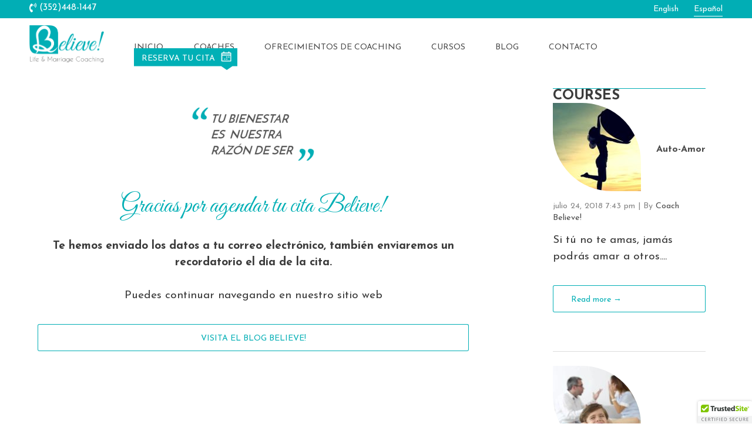

--- FILE ---
content_type: text/html; charset=UTF-8
request_url: https://www.believecoaches.com/es/cita-agendada/
body_size: 9871
content:
<!doctype html>
<html lang="es-ES" class="no-js">
	<head>
		<meta charset="UTF-8">
		
		<meta name="theme-color" content="#01aeb5">
		<meta name="apple-mobile-web-app-status-bar-style" content="black-translucent">

		<link href="//www.google-analytics.com" rel="dns-prefetch">

		<meta http-equiv="X-UA-Compatible" content="IE=edge,chrome=1">
		<meta name="viewport" content="width=device-width, initial-scale=1.0">
		<meta name="description" content="Life &amp; Marriage Coaching">

		<link href="https://fonts.googleapis.com/css?family=Great+Vibes|Josefin+Sans:400,400i,700,700i" rel="stylesheet">

		<link rel="stylesheet" href="https://use.fontawesome.com/releases/v5.1.0/css/all.css" integrity="sha384-lKuwvrZot6UHsBSfcMvOkWwlCMgc0TaWr+30HWe3a4ltaBwTZhyTEggF5tJv8tbt" crossorigin="anonymous">

		<link rel="apple-touch-icon" sizes="180x180" href="https://www.believecoaches.com/wp-content/themes/believe/img/favicon/apple-touch-icon.png">
		<link rel="icon" type="image/png" sizes="32x32" href="https://www.believecoaches.com/wp-content/themes/believe/img/favicon/favicon-32x32.png">
		<link rel="icon" type="image/png" sizes="16x16" href="https://www.believecoaches.com/wp-content/themes/believe/img/favicon/favicon-16x16.png">
		<link rel="manifest" href="https://www.believecoaches.com/wp-content/themes/believe/img/favicon/site.webmanifest">
		<link rel="mask-icon" href="https://www.believecoaches.com/wp-content/themes/believe/img/favicon/safari-pinned-tab.svg" color="#5bbad5">
		<meta name="msapplication-TileColor" content="#00aba9">
		<meta name="msapplication-TileImage" content="https://www.believecoaches.com/wp-content/themes/believe/img/favicon/mstile-144x144.png">
		<meta name="theme-color" content="#ffffff">

		<script async src="https://www.googletagmanager.com/gtag/js?id=UA-122607345-1"></script>
		<script>
		  window.dataLayer = window.dataLayer || [];
		  function gtag(){dataLayer.push(arguments);}
		  gtag('js', new Date());

		  gtag('config', 'UA-122607345-1');
		</script>


		<meta name='robots' content='index, follow, max-image-preview:large, max-snippet:-1, max-video-preview:-1' />
	<style>img:is([sizes="auto" i], [sizes^="auto," i]) { contain-intrinsic-size: 3000px 1500px }</style>
	
	<!-- This site is optimized with the Yoast SEO plugin v24.6 - https://yoast.com/wordpress/plugins/seo/ -->
	<title>Believe! Life &amp; Marriage Coaching CITA AGENDADA</title>
	<link rel="canonical" href="https://www.believecoaches.com/es/cita-agendada/" />
	<meta property="og:locale" content="es_ES" />
	<meta property="og:type" content="article" />
	<meta property="og:title" content="Believe! Life &amp; Marriage Coaching CITA AGENDADA" />
	<meta property="og:description" content="Gracias por agendar tu cita Believe! &nbsp; Te hemos enviado los datos a tu correo electrónico, también enviaremos un recordatorio el día de la cita. &nbsp; Puedes continuar navegando en nuestro sitio web VISITA EL BLOG BELIEVE!" />
	<meta property="og:url" content="https://www.believecoaches.com/es/cita-agendada/" />
	<meta property="og:site_name" content="Believe! Life &amp; Marriage Coaching" />
	<meta property="article:publisher" content="https://m.facebook.com/Believe-Life-Marriage-Coaching-2334447940116367/" />
	<meta property="og:image" content="http://www.believecoaches.com/wp-content/uploads/2018/07/sliderbelieve1-texto-250x184.png" />
	<meta name="twitter:card" content="summary_large_image" />
	<script type="application/ld+json" class="yoast-schema-graph">{"@context":"https://schema.org","@graph":[{"@type":"WebPage","@id":"https://www.believecoaches.com/es/cita-agendada/","url":"https://www.believecoaches.com/es/cita-agendada/","name":"Believe! Life &amp; Marriage Coaching CITA AGENDADA","isPartOf":{"@id":"https://www.believecoaches.com/es/inicio/#website"},"primaryImageOfPage":{"@id":"https://www.believecoaches.com/es/cita-agendada/#primaryimage"},"image":{"@id":"https://www.believecoaches.com/es/cita-agendada/#primaryimage"},"thumbnailUrl":"http://www.believecoaches.com/wp-content/uploads/2018/07/sliderbelieve1-texto-250x184.png","datePublished":"2018-09-08T17:12:00+00:00","breadcrumb":{"@id":"https://www.believecoaches.com/es/cita-agendada/#breadcrumb"},"inLanguage":"es","potentialAction":[{"@type":"ReadAction","target":["https://www.believecoaches.com/es/cita-agendada/"]}]},{"@type":"ImageObject","inLanguage":"es","@id":"https://www.believecoaches.com/es/cita-agendada/#primaryimage","url":"http://www.believecoaches.com/wp-content/uploads/2018/07/sliderbelieve1-texto-250x184.png","contentUrl":"http://www.believecoaches.com/wp-content/uploads/2018/07/sliderbelieve1-texto-250x184.png"},{"@type":"BreadcrumbList","@id":"https://www.believecoaches.com/es/cita-agendada/#breadcrumb","itemListElement":[{"@type":"ListItem","position":1,"name":"Portada","item":"https://www.believecoaches.com/es/inicio/"},{"@type":"ListItem","position":2,"name":"CITA AGENDADA"}]},{"@type":"WebSite","@id":"https://www.believecoaches.com/es/inicio/#website","url":"https://www.believecoaches.com/es/inicio/","name":"Believe! Life &amp; Marriage Coaching","description":"Life &amp; Marriage Coaching","potentialAction":[{"@type":"SearchAction","target":{"@type":"EntryPoint","urlTemplate":"https://www.believecoaches.com/es/inicio/?s={search_term_string}"},"query-input":{"@type":"PropertyValueSpecification","valueRequired":true,"valueName":"search_term_string"}}],"inLanguage":"es"}]}</script>
	<!-- / Yoast SEO plugin. -->


<script type="text/javascript">
/* <![CDATA[ */
window._wpemojiSettings = {"baseUrl":"https:\/\/s.w.org\/images\/core\/emoji\/15.0.3\/72x72\/","ext":".png","svgUrl":"https:\/\/s.w.org\/images\/core\/emoji\/15.0.3\/svg\/","svgExt":".svg","source":{"concatemoji":"https:\/\/www.believecoaches.com\/wp-includes\/js\/wp-emoji-release.min.js?ver=6.7.2"}};
/*! This file is auto-generated */
!function(i,n){var o,s,e;function c(e){try{var t={supportTests:e,timestamp:(new Date).valueOf()};sessionStorage.setItem(o,JSON.stringify(t))}catch(e){}}function p(e,t,n){e.clearRect(0,0,e.canvas.width,e.canvas.height),e.fillText(t,0,0);var t=new Uint32Array(e.getImageData(0,0,e.canvas.width,e.canvas.height).data),r=(e.clearRect(0,0,e.canvas.width,e.canvas.height),e.fillText(n,0,0),new Uint32Array(e.getImageData(0,0,e.canvas.width,e.canvas.height).data));return t.every(function(e,t){return e===r[t]})}function u(e,t,n){switch(t){case"flag":return n(e,"\ud83c\udff3\ufe0f\u200d\u26a7\ufe0f","\ud83c\udff3\ufe0f\u200b\u26a7\ufe0f")?!1:!n(e,"\ud83c\uddfa\ud83c\uddf3","\ud83c\uddfa\u200b\ud83c\uddf3")&&!n(e,"\ud83c\udff4\udb40\udc67\udb40\udc62\udb40\udc65\udb40\udc6e\udb40\udc67\udb40\udc7f","\ud83c\udff4\u200b\udb40\udc67\u200b\udb40\udc62\u200b\udb40\udc65\u200b\udb40\udc6e\u200b\udb40\udc67\u200b\udb40\udc7f");case"emoji":return!n(e,"\ud83d\udc26\u200d\u2b1b","\ud83d\udc26\u200b\u2b1b")}return!1}function f(e,t,n){var r="undefined"!=typeof WorkerGlobalScope&&self instanceof WorkerGlobalScope?new OffscreenCanvas(300,150):i.createElement("canvas"),a=r.getContext("2d",{willReadFrequently:!0}),o=(a.textBaseline="top",a.font="600 32px Arial",{});return e.forEach(function(e){o[e]=t(a,e,n)}),o}function t(e){var t=i.createElement("script");t.src=e,t.defer=!0,i.head.appendChild(t)}"undefined"!=typeof Promise&&(o="wpEmojiSettingsSupports",s=["flag","emoji"],n.supports={everything:!0,everythingExceptFlag:!0},e=new Promise(function(e){i.addEventListener("DOMContentLoaded",e,{once:!0})}),new Promise(function(t){var n=function(){try{var e=JSON.parse(sessionStorage.getItem(o));if("object"==typeof e&&"number"==typeof e.timestamp&&(new Date).valueOf()<e.timestamp+604800&&"object"==typeof e.supportTests)return e.supportTests}catch(e){}return null}();if(!n){if("undefined"!=typeof Worker&&"undefined"!=typeof OffscreenCanvas&&"undefined"!=typeof URL&&URL.createObjectURL&&"undefined"!=typeof Blob)try{var e="postMessage("+f.toString()+"("+[JSON.stringify(s),u.toString(),p.toString()].join(",")+"));",r=new Blob([e],{type:"text/javascript"}),a=new Worker(URL.createObjectURL(r),{name:"wpTestEmojiSupports"});return void(a.onmessage=function(e){c(n=e.data),a.terminate(),t(n)})}catch(e){}c(n=f(s,u,p))}t(n)}).then(function(e){for(var t in e)n.supports[t]=e[t],n.supports.everything=n.supports.everything&&n.supports[t],"flag"!==t&&(n.supports.everythingExceptFlag=n.supports.everythingExceptFlag&&n.supports[t]);n.supports.everythingExceptFlag=n.supports.everythingExceptFlag&&!n.supports.flag,n.DOMReady=!1,n.readyCallback=function(){n.DOMReady=!0}}).then(function(){return e}).then(function(){var e;n.supports.everything||(n.readyCallback(),(e=n.source||{}).concatemoji?t(e.concatemoji):e.wpemoji&&e.twemoji&&(t(e.twemoji),t(e.wpemoji)))}))}((window,document),window._wpemojiSettings);
/* ]]> */
</script>
<style id='wp-emoji-styles-inline-css' type='text/css'>

	img.wp-smiley, img.emoji {
		display: inline !important;
		border: none !important;
		box-shadow: none !important;
		height: 1em !important;
		width: 1em !important;
		margin: 0 0.07em !important;
		vertical-align: -0.1em !important;
		background: none !important;
		padding: 0 !important;
	}
</style>
<link rel='stylesheet' id='wp-block-library-css' href='https://www.believecoaches.com/wp-includes/css/dist/block-library/style.min.css?ver=6.7.2' media='all' />
<link rel='stylesheet' id='edsanimate-block-style-css' href='https://www.believecoaches.com/wp-content/plugins/animate-it/assets/css/block-style.css?ver=1735004808' media='all' />
<style id='classic-theme-styles-inline-css' type='text/css'>
/*! This file is auto-generated */
.wp-block-button__link{color:#fff;background-color:#32373c;border-radius:9999px;box-shadow:none;text-decoration:none;padding:calc(.667em + 2px) calc(1.333em + 2px);font-size:1.125em}.wp-block-file__button{background:#32373c;color:#fff;text-decoration:none}
</style>
<style id='global-styles-inline-css' type='text/css'>
:root{--wp--preset--aspect-ratio--square: 1;--wp--preset--aspect-ratio--4-3: 4/3;--wp--preset--aspect-ratio--3-4: 3/4;--wp--preset--aspect-ratio--3-2: 3/2;--wp--preset--aspect-ratio--2-3: 2/3;--wp--preset--aspect-ratio--16-9: 16/9;--wp--preset--aspect-ratio--9-16: 9/16;--wp--preset--color--black: #000000;--wp--preset--color--cyan-bluish-gray: #abb8c3;--wp--preset--color--white: #ffffff;--wp--preset--color--pale-pink: #f78da7;--wp--preset--color--vivid-red: #cf2e2e;--wp--preset--color--luminous-vivid-orange: #ff6900;--wp--preset--color--luminous-vivid-amber: #fcb900;--wp--preset--color--light-green-cyan: #7bdcb5;--wp--preset--color--vivid-green-cyan: #00d084;--wp--preset--color--pale-cyan-blue: #8ed1fc;--wp--preset--color--vivid-cyan-blue: #0693e3;--wp--preset--color--vivid-purple: #9b51e0;--wp--preset--gradient--vivid-cyan-blue-to-vivid-purple: linear-gradient(135deg,rgba(6,147,227,1) 0%,rgb(155,81,224) 100%);--wp--preset--gradient--light-green-cyan-to-vivid-green-cyan: linear-gradient(135deg,rgb(122,220,180) 0%,rgb(0,208,130) 100%);--wp--preset--gradient--luminous-vivid-amber-to-luminous-vivid-orange: linear-gradient(135deg,rgba(252,185,0,1) 0%,rgba(255,105,0,1) 100%);--wp--preset--gradient--luminous-vivid-orange-to-vivid-red: linear-gradient(135deg,rgba(255,105,0,1) 0%,rgb(207,46,46) 100%);--wp--preset--gradient--very-light-gray-to-cyan-bluish-gray: linear-gradient(135deg,rgb(238,238,238) 0%,rgb(169,184,195) 100%);--wp--preset--gradient--cool-to-warm-spectrum: linear-gradient(135deg,rgb(74,234,220) 0%,rgb(151,120,209) 20%,rgb(207,42,186) 40%,rgb(238,44,130) 60%,rgb(251,105,98) 80%,rgb(254,248,76) 100%);--wp--preset--gradient--blush-light-purple: linear-gradient(135deg,rgb(255,206,236) 0%,rgb(152,150,240) 100%);--wp--preset--gradient--blush-bordeaux: linear-gradient(135deg,rgb(254,205,165) 0%,rgb(254,45,45) 50%,rgb(107,0,62) 100%);--wp--preset--gradient--luminous-dusk: linear-gradient(135deg,rgb(255,203,112) 0%,rgb(199,81,192) 50%,rgb(65,88,208) 100%);--wp--preset--gradient--pale-ocean: linear-gradient(135deg,rgb(255,245,203) 0%,rgb(182,227,212) 50%,rgb(51,167,181) 100%);--wp--preset--gradient--electric-grass: linear-gradient(135deg,rgb(202,248,128) 0%,rgb(113,206,126) 100%);--wp--preset--gradient--midnight: linear-gradient(135deg,rgb(2,3,129) 0%,rgb(40,116,252) 100%);--wp--preset--font-size--small: 13px;--wp--preset--font-size--medium: 20px;--wp--preset--font-size--large: 36px;--wp--preset--font-size--x-large: 42px;--wp--preset--spacing--20: 0.44rem;--wp--preset--spacing--30: 0.67rem;--wp--preset--spacing--40: 1rem;--wp--preset--spacing--50: 1.5rem;--wp--preset--spacing--60: 2.25rem;--wp--preset--spacing--70: 3.38rem;--wp--preset--spacing--80: 5.06rem;--wp--preset--shadow--natural: 6px 6px 9px rgba(0, 0, 0, 0.2);--wp--preset--shadow--deep: 12px 12px 50px rgba(0, 0, 0, 0.4);--wp--preset--shadow--sharp: 6px 6px 0px rgba(0, 0, 0, 0.2);--wp--preset--shadow--outlined: 6px 6px 0px -3px rgba(255, 255, 255, 1), 6px 6px rgba(0, 0, 0, 1);--wp--preset--shadow--crisp: 6px 6px 0px rgba(0, 0, 0, 1);}:where(.is-layout-flex){gap: 0.5em;}:where(.is-layout-grid){gap: 0.5em;}body .is-layout-flex{display: flex;}.is-layout-flex{flex-wrap: wrap;align-items: center;}.is-layout-flex > :is(*, div){margin: 0;}body .is-layout-grid{display: grid;}.is-layout-grid > :is(*, div){margin: 0;}:where(.wp-block-columns.is-layout-flex){gap: 2em;}:where(.wp-block-columns.is-layout-grid){gap: 2em;}:where(.wp-block-post-template.is-layout-flex){gap: 1.25em;}:where(.wp-block-post-template.is-layout-grid){gap: 1.25em;}.has-black-color{color: var(--wp--preset--color--black) !important;}.has-cyan-bluish-gray-color{color: var(--wp--preset--color--cyan-bluish-gray) !important;}.has-white-color{color: var(--wp--preset--color--white) !important;}.has-pale-pink-color{color: var(--wp--preset--color--pale-pink) !important;}.has-vivid-red-color{color: var(--wp--preset--color--vivid-red) !important;}.has-luminous-vivid-orange-color{color: var(--wp--preset--color--luminous-vivid-orange) !important;}.has-luminous-vivid-amber-color{color: var(--wp--preset--color--luminous-vivid-amber) !important;}.has-light-green-cyan-color{color: var(--wp--preset--color--light-green-cyan) !important;}.has-vivid-green-cyan-color{color: var(--wp--preset--color--vivid-green-cyan) !important;}.has-pale-cyan-blue-color{color: var(--wp--preset--color--pale-cyan-blue) !important;}.has-vivid-cyan-blue-color{color: var(--wp--preset--color--vivid-cyan-blue) !important;}.has-vivid-purple-color{color: var(--wp--preset--color--vivid-purple) !important;}.has-black-background-color{background-color: var(--wp--preset--color--black) !important;}.has-cyan-bluish-gray-background-color{background-color: var(--wp--preset--color--cyan-bluish-gray) !important;}.has-white-background-color{background-color: var(--wp--preset--color--white) !important;}.has-pale-pink-background-color{background-color: var(--wp--preset--color--pale-pink) !important;}.has-vivid-red-background-color{background-color: var(--wp--preset--color--vivid-red) !important;}.has-luminous-vivid-orange-background-color{background-color: var(--wp--preset--color--luminous-vivid-orange) !important;}.has-luminous-vivid-amber-background-color{background-color: var(--wp--preset--color--luminous-vivid-amber) !important;}.has-light-green-cyan-background-color{background-color: var(--wp--preset--color--light-green-cyan) !important;}.has-vivid-green-cyan-background-color{background-color: var(--wp--preset--color--vivid-green-cyan) !important;}.has-pale-cyan-blue-background-color{background-color: var(--wp--preset--color--pale-cyan-blue) !important;}.has-vivid-cyan-blue-background-color{background-color: var(--wp--preset--color--vivid-cyan-blue) !important;}.has-vivid-purple-background-color{background-color: var(--wp--preset--color--vivid-purple) !important;}.has-black-border-color{border-color: var(--wp--preset--color--black) !important;}.has-cyan-bluish-gray-border-color{border-color: var(--wp--preset--color--cyan-bluish-gray) !important;}.has-white-border-color{border-color: var(--wp--preset--color--white) !important;}.has-pale-pink-border-color{border-color: var(--wp--preset--color--pale-pink) !important;}.has-vivid-red-border-color{border-color: var(--wp--preset--color--vivid-red) !important;}.has-luminous-vivid-orange-border-color{border-color: var(--wp--preset--color--luminous-vivid-orange) !important;}.has-luminous-vivid-amber-border-color{border-color: var(--wp--preset--color--luminous-vivid-amber) !important;}.has-light-green-cyan-border-color{border-color: var(--wp--preset--color--light-green-cyan) !important;}.has-vivid-green-cyan-border-color{border-color: var(--wp--preset--color--vivid-green-cyan) !important;}.has-pale-cyan-blue-border-color{border-color: var(--wp--preset--color--pale-cyan-blue) !important;}.has-vivid-cyan-blue-border-color{border-color: var(--wp--preset--color--vivid-cyan-blue) !important;}.has-vivid-purple-border-color{border-color: var(--wp--preset--color--vivid-purple) !important;}.has-vivid-cyan-blue-to-vivid-purple-gradient-background{background: var(--wp--preset--gradient--vivid-cyan-blue-to-vivid-purple) !important;}.has-light-green-cyan-to-vivid-green-cyan-gradient-background{background: var(--wp--preset--gradient--light-green-cyan-to-vivid-green-cyan) !important;}.has-luminous-vivid-amber-to-luminous-vivid-orange-gradient-background{background: var(--wp--preset--gradient--luminous-vivid-amber-to-luminous-vivid-orange) !important;}.has-luminous-vivid-orange-to-vivid-red-gradient-background{background: var(--wp--preset--gradient--luminous-vivid-orange-to-vivid-red) !important;}.has-very-light-gray-to-cyan-bluish-gray-gradient-background{background: var(--wp--preset--gradient--very-light-gray-to-cyan-bluish-gray) !important;}.has-cool-to-warm-spectrum-gradient-background{background: var(--wp--preset--gradient--cool-to-warm-spectrum) !important;}.has-blush-light-purple-gradient-background{background: var(--wp--preset--gradient--blush-light-purple) !important;}.has-blush-bordeaux-gradient-background{background: var(--wp--preset--gradient--blush-bordeaux) !important;}.has-luminous-dusk-gradient-background{background: var(--wp--preset--gradient--luminous-dusk) !important;}.has-pale-ocean-gradient-background{background: var(--wp--preset--gradient--pale-ocean) !important;}.has-electric-grass-gradient-background{background: var(--wp--preset--gradient--electric-grass) !important;}.has-midnight-gradient-background{background: var(--wp--preset--gradient--midnight) !important;}.has-small-font-size{font-size: var(--wp--preset--font-size--small) !important;}.has-medium-font-size{font-size: var(--wp--preset--font-size--medium) !important;}.has-large-font-size{font-size: var(--wp--preset--font-size--large) !important;}.has-x-large-font-size{font-size: var(--wp--preset--font-size--x-large) !important;}
:where(.wp-block-post-template.is-layout-flex){gap: 1.25em;}:where(.wp-block-post-template.is-layout-grid){gap: 1.25em;}
:where(.wp-block-columns.is-layout-flex){gap: 2em;}:where(.wp-block-columns.is-layout-grid){gap: 2em;}
:root :where(.wp-block-pullquote){font-size: 1.5em;line-height: 1.6;}
</style>
<link rel='stylesheet' id='edsanimate-animo-css-css' href='https://www.believecoaches.com/wp-content/plugins/animate-it/assets/css/animate-animo.css?ver=6.7.2' media='all' />
<link rel='stylesheet' id='crellyslider.min-css' href='https://www.believecoaches.com/wp-content/plugins/crelly-slider/css/crellyslider.min.css?ver=1.4.7' media='all' />
<link rel='stylesheet' id='email-subscribers-css' href='https://www.believecoaches.com/wp-content/plugins/email-subscribers/lite/public/css/email-subscribers-public.css?ver=5.7.55' media='all' />
<link rel='stylesheet' id='normalize-css' href='https://www.believecoaches.com/wp-content/themes/believe/normalize.css?ver=1.0' media='all' />
<link rel='stylesheet' id='html5blank-css' href='https://www.believecoaches.com/wp-content/themes/believe/style.css?ver=1.0' media='all' />
<link rel='stylesheet' id='upw_theme_standard-css' href='https://www.believecoaches.com/wp-content/plugins/ultimate-posts-widget/css/upw-theme-standard.min.css?ver=6.7.2' media='all' />
<script type="text/javascript" src="https://www.believecoaches.com/wp-content/themes/believe/js/lib/conditionizr-4.3.0.min.js?ver=4.3.0" id="conditionizr-js"></script>
<script type="text/javascript" src="https://www.believecoaches.com/wp-content/themes/believe/js/lib/modernizr-2.7.1.min.js?ver=2.7.1" id="modernizr-js"></script>
<script type="text/javascript" src="https://www.believecoaches.com/wp-includes/js/jquery/jquery.min.js?ver=3.7.1" id="jquery-core-js"></script>
<script type="text/javascript" src="https://www.believecoaches.com/wp-includes/js/jquery/jquery-migrate.min.js?ver=3.4.1" id="jquery-migrate-js"></script>
<script type="text/javascript" src="https://www.believecoaches.com/wp-content/themes/believe/js/scripts.js?ver=1.0.0" id="html5blankscripts-js"></script>
<script type="text/javascript" src="https://www.believecoaches.com/wp-includes/js/jquery/ui/core.min.js?ver=1.13.3" id="jquery-ui-core-js"></script>
<script type="text/javascript" src="https://www.believecoaches.com/wp-content/plugins/crelly-slider/js/jquery.crellyslider.min.js?ver=1.4.7" id="jquery.crellyslider.min-js"></script>
<link rel="https://api.w.org/" href="https://www.believecoaches.com/wp-json/" /><link rel="alternate" title="JSON" type="application/json" href="https://www.believecoaches.com/wp-json/wp/v2/pages/708" /><link rel="alternate" title="oEmbed (JSON)" type="application/json+oembed" href="https://www.believecoaches.com/wp-json/oembed/1.0/embed?url=https%3A%2F%2Fwww.believecoaches.com%2Fes%2Fcita-agendada%2F" />
<link rel="alternate" title="oEmbed (XML)" type="text/xml+oembed" href="https://www.believecoaches.com/wp-json/oembed/1.0/embed?url=https%3A%2F%2Fwww.believecoaches.com%2Fes%2Fcita-agendada%2F&#038;format=xml" />
<meta name="generator" content="Elementor 3.27.7; features: additional_custom_breakpoints; settings: css_print_method-external, google_font-enabled, font_display-auto">
			<style>
				.e-con.e-parent:nth-of-type(n+4):not(.e-lazyloaded):not(.e-no-lazyload),
				.e-con.e-parent:nth-of-type(n+4):not(.e-lazyloaded):not(.e-no-lazyload) * {
					background-image: none !important;
				}
				@media screen and (max-height: 1024px) {
					.e-con.e-parent:nth-of-type(n+3):not(.e-lazyloaded):not(.e-no-lazyload),
					.e-con.e-parent:nth-of-type(n+3):not(.e-lazyloaded):not(.e-no-lazyload) * {
						background-image: none !important;
					}
				}
				@media screen and (max-height: 640px) {
					.e-con.e-parent:nth-of-type(n+2):not(.e-lazyloaded):not(.e-no-lazyload),
					.e-con.e-parent:nth-of-type(n+2):not(.e-lazyloaded):not(.e-no-lazyload) * {
						background-image: none !important;
					}
				}
			</style>
			
	</head>
	<body class="page-template-default page page-id-708 cita-agendada elementor-default elementor-kit-770">

		<div>

			<header class="header" role="banner">

				<div class="menu-top">
					<a href="tel:3524481447">
						<i class="fas fa-phone-volume"></i>
						<p>(352)448-1447</p>
					</a>
					<nav class="nav-top" role="navigation">
						<ul><li id="menu-item-326-en" class="lang-item lang-item-4 lang-item-en no-translation lang-item-first menu-item menu-item-type-custom menu-item-object-custom menu-item-326-en"><a href="https://www.believecoaches.com/" hreflang="en-US" lang="en-US">English</a></li>
<li id="menu-item-326-es" class="lang-item lang-item-7 lang-item-es current-lang menu-item menu-item-type-custom menu-item-object-custom menu-item-326-es"><a href="https://www.believecoaches.com/es/cita-agendada/" hreflang="es-ES" lang="es-ES">Español</a></li>
</ul>					</nav>
				</div>

				<div class="menu-principal">
					<div class="logo">
						<a href="https://www.believecoaches.com/es/inicio">
							<img src="https://www.believecoaches.com/wp-content/themes/believe/img/logo-believe.png" alt="Believe!">
						</a>
					</div>

					<div class="hamburguesa">
			          <span></span>
			          <span></span>
			          <span></span>
					</div>

					<nav class="nav" role="navigation">
						<ul><li id="menu-item-328" class="menu-item menu-item-type-post_type menu-item-object-page menu-item-home menu-item-328"><a href="https://www.believecoaches.com/es/inicio/">INICIO</a></li>
<li id="menu-item-318" class="menu-item menu-item-type-post_type menu-item-object-page menu-item-318"><a href="https://www.believecoaches.com/es/nosotros/">COACHES</a></li>
<li id="menu-item-504" class="menu-item menu-item-type-taxonomy menu-item-object-category menu-item-504"><a href="https://www.believecoaches.com/es/category/ofrecimientos/">OFRECIMIENTOS DE COACHING</a></li>
<li id="menu-item-505" class="menu-item menu-item-type-taxonomy menu-item-object-category menu-item-505"><a href="https://www.believecoaches.com/es/category/cursos/">CURSOS</a></li>
<li id="menu-item-633" class="menu-item menu-item-type-taxonomy menu-item-object-category menu-item-633"><a href="https://www.believecoaches.com/es/category/blog-es/">BLOG</a></li>
<li id="menu-item-319" class="menu-item menu-item-type-post_type menu-item-object-page menu-item-319"><a href="https://www.believecoaches.com/es/contacto/">CONTACTO</a></li>
<li id="menu-item-718" class="menu-item menu-item-type-post_type menu-item-object-page menu-item-718"><a href="https://www.believecoaches.com/es/reserva-tu-cita/">RESERVA TU CITA</a></li>
</ul>					</nav>
				</div>

			</header>
	<main role="main">
		<!-- section -->
		<section>



		
			<!-- article -->
			<article id="post-708" class="post-708 page type-page status-publish hentry">

				<h2><img decoding="async" width="250" height="184" class="size-medium wp-image-333 aligncenter" src="https://www.believecoaches.com/wp-content/uploads/2018/07/sliderbelieve1-texto-250x184.png" alt="" srcset="https://www.believecoaches.com/wp-content/uploads/2018/07/sliderbelieve1-texto-250x184.png 250w, https://www.believecoaches.com/wp-content/uploads/2018/07/sliderbelieve1-texto-700x515.png 700w, https://www.believecoaches.com/wp-content/uploads/2018/07/sliderbelieve1-texto-120x88.png 120w, https://www.believecoaches.com/wp-content/uploads/2018/07/sliderbelieve1-texto.png 712w" sizes="(max-width: 250px) 100vw, 250px" /></h2>
<h2 style="text-align: center;">Gracias por agendar tu cita Believe!</h2>
<p>&nbsp;</p>
<p style="text-align: center;"><strong>Te hemos enviado los datos a tu correo electrónico, también enviaremos un recordatorio el día de la cita.</strong></p>
<p>&nbsp;</p>
<p style="text-align: center;">Puedes continuar navegando en nuestro sitio web</p>
<p style="text-align: center;"><a href="https://www.believecoaches.com/es/category/blog-es/">VISITA EL BLOG BELIEVE!</a></p>

				<div class="comments">
	


</div>

				<br class="clear">

				
			</article>
			<!-- /article -->

		
		
		</section>
		<!-- /section -->
	</main>

<!-- sidebar -->
<aside class="sidebar animated fadeInRightBig delay3 duration1" role="complementary">
	<div class="sidebar-widget">
		<div id="block-10" class="widget_block">
<div class="wp-block-group"><div class="wp-block-group__inner-container is-layout-constrained wp-block-group-is-layout-constrained"><div class="widget widget_ultimate_posts"><h2 class="widgettitle">COURSES</h2>

<div class="upw-posts hfeed">

  
      
        
        <article class="post-690 post type-post status-publish format-standard has-post-thumbnail hentry category-blog-es">

          <header>

                          <div class="entry-image">
                <a href="https://www.believecoaches.com/es/auto-amor/" rel="bookmark">
                  <img decoding="async" src="https://www.believecoaches.com/wp-content/uploads/2018/07/blog24-150x150.jpg" class="attachment-thumbnail size-thumbnail wp-post-image" alt="" srcset="https://www.believecoaches.com/wp-content/uploads/2018/07/blog24-150x150.jpg 150w, https://www.believecoaches.com/wp-content/uploads/2018/07/blog24-300x300.jpg 300w" sizes="(max-width: 150px) 100vw, 150px" />                </a>
              </div>
            
                          <h4 class="entry-title">
                <a href="https://www.believecoaches.com/es/auto-amor/" rel="bookmark">
                  Auto-Amor                </a>
              </h4>
            
            
              <div class="entry-meta">

                                  <time class="published" datetime="2018-07-24T19:43:48-04:00">julio 24, 2018 7:43 pm</time>
                
                                  <span class="sep">|</span>
                
                                  <span class="author vcard">
                    By                    <a href="https://www.believecoaches.com/es/author/admin/" rel="author" class="fn">
                      Coach Believe!                    </a>
                  </span>
                
                
                
              </div>

            
          </header>

                      <div class="entry-summary">
              <p>
                Si tú no te amas, jamás podrás amar a otros....                                  <a href="https://www.believecoaches.com/es/auto-amor/" class="more-link">Read more →</a>
                              </p>
            </div>
          
          <footer>

            
            
            
          </footer>

        </article>

      
        
        <article class="post-684 post type-post status-publish format-standard has-post-thumbnail hentry category-blog-es">

          <header>

                          <div class="entry-image">
                <a href="https://www.believecoaches.com/es/hijos-de-padres-separados/" rel="bookmark">
                  <img decoding="async" src="https://www.believecoaches.com/wp-content/uploads/2018/07/blog23-150x150.jpg" class="attachment-thumbnail size-thumbnail wp-post-image" alt="" srcset="https://www.believecoaches.com/wp-content/uploads/2018/07/blog23-150x150.jpg 150w, https://www.believecoaches.com/wp-content/uploads/2018/07/blog23-300x300.jpg 300w" sizes="(max-width: 150px) 100vw, 150px" />                </a>
              </div>
            
                          <h4 class="entry-title">
                <a href="https://www.believecoaches.com/es/hijos-de-padres-separados/" rel="bookmark">
                  Hijos De Padres Separados                </a>
              </h4>
            
            
              <div class="entry-meta">

                                  <time class="published" datetime="2018-07-24T19:31:17-04:00">julio 24, 2018 7:31 pm</time>
                
                                  <span class="sep">|</span>
                
                                  <span class="author vcard">
                    By                    <a href="https://www.believecoaches.com/es/author/admin/" rel="author" class="fn">
                      Coach Believe!                    </a>
                  </span>
                
                
                
              </div>

            
          </header>

                      <div class="entry-summary">
              <p>
                Los padres como hombres y mujeres tienen dos funciones, la...                                  <a href="https://www.believecoaches.com/es/hijos-de-padres-separados/" class="more-link">Read more →</a>
                              </p>
            </div>
          
          <footer>

            
            
            
          </footer>

        </article>

      
        
        <article class="post-677 post type-post status-publish format-standard has-post-thumbnail hentry category-blog-es">

          <header>

                          <div class="entry-image">
                <a href="https://www.believecoaches.com/es/reglas-paras-los-conflictos-matrimoniales/" rel="bookmark">
                  <img decoding="async" src="https://www.believecoaches.com/wp-content/uploads/2018/07/blog21-150x150.jpg" class="attachment-thumbnail size-thumbnail wp-post-image" alt="" srcset="https://www.believecoaches.com/wp-content/uploads/2018/07/blog21-150x150.jpg 150w, https://www.believecoaches.com/wp-content/uploads/2018/07/blog21-300x300.jpg 300w" sizes="(max-width: 150px) 100vw, 150px" />                </a>
              </div>
            
                          <h4 class="entry-title">
                <a href="https://www.believecoaches.com/es/reglas-paras-los-conflictos-matrimoniales/" rel="bookmark">
                  Reglas paras los Conflictos Matrimoniales                </a>
              </h4>
            
            
              <div class="entry-meta">

                                  <time class="published" datetime="2018-07-24T19:06:33-04:00">julio 24, 2018 7:06 pm</time>
                
                                  <span class="sep">|</span>
                
                                  <span class="author vcard">
                    By                    <a href="https://www.believecoaches.com/es/author/admin/" rel="author" class="fn">
                      Coach Believe!                    </a>
                  </span>
                
                
                
              </div>

            
          </header>

                      <div class="entry-summary">
              <p>
                &nbsp; No evites ni trates de manipular el conflicto con...                                  <a href="https://www.believecoaches.com/es/reglas-paras-los-conflictos-matrimoniales/" class="more-link">Read more →</a>
                              </p>
            </div>
          
          <footer>

            
            
            
          </footer>

        </article>

      
        
        <article class="post-671 post type-post status-publish format-standard has-post-thumbnail hentry category-blog-es">

          <header>

                          <div class="entry-image">
                <a href="https://www.believecoaches.com/es/que-esperan-los-hijos-de-papa-y-mama/" rel="bookmark">
                  <img decoding="async" src="https://www.believecoaches.com/wp-content/uploads/2018/07/blog18-150x150.jpg" class="attachment-thumbnail size-thumbnail wp-post-image" alt="" srcset="https://www.believecoaches.com/wp-content/uploads/2018/07/blog18-150x150.jpg 150w, https://www.believecoaches.com/wp-content/uploads/2018/07/blog18-300x300.jpg 300w" sizes="(max-width: 150px) 100vw, 150px" />                </a>
              </div>
            
                          <h4 class="entry-title">
                <a href="https://www.believecoaches.com/es/que-esperan-los-hijos-de-papa-y-mama/" rel="bookmark">
                  ¿Qué esperan los hijos de Papá y Mamá?                </a>
              </h4>
            
            
              <div class="entry-meta">

                                  <time class="published" datetime="2018-07-24T18:43:30-04:00">julio 24, 2018 6:43 pm</time>
                
                                  <span class="sep">|</span>
                
                                  <span class="author vcard">
                    By                    <a href="https://www.believecoaches.com/es/author/admin/" rel="author" class="fn">
                      Coach Believe!                    </a>
                  </span>
                
                
                
              </div>

            
          </header>

                      <div class="entry-summary">
              <p>
                1. Que sus necesidades sean suplidas, Según 2ª de Corintios...                                  <a href="https://www.believecoaches.com/es/que-esperan-los-hijos-de-papa-y-mama/" class="more-link">Read more →</a>
                              </p>
            </div>
          
          <footer>

            
            
            
          </footer>

        </article>

      
        
        <article class="post-661 post type-post status-publish format-standard has-post-thumbnail hentry category-blog-es">

          <header>

                          <div class="entry-image">
                <a href="https://www.believecoaches.com/es/28-maneras-de-amar-a-un-nino/" rel="bookmark">
                  <img decoding="async" src="https://www.believecoaches.com/wp-content/uploads/2018/07/blog13-150x150.jpg" class="attachment-thumbnail size-thumbnail wp-post-image" alt="" srcset="https://www.believecoaches.com/wp-content/uploads/2018/07/blog13-150x150.jpg 150w, https://www.believecoaches.com/wp-content/uploads/2018/07/blog13-300x300.jpg 300w" sizes="(max-width: 150px) 100vw, 150px" />                </a>
              </div>
            
                          <h4 class="entry-title">
                <a href="https://www.believecoaches.com/es/28-maneras-de-amar-a-un-nino/" rel="bookmark">
                  28 Maneras de Amar a un Niño                </a>
              </h4>
            
            
              <div class="entry-meta">

                                  <time class="published" datetime="2018-07-24T18:22:29-04:00">julio 24, 2018 6:22 pm</time>
                
                                  <span class="sep">|</span>
                
                                  <span class="author vcard">
                    By                    <a href="https://www.believecoaches.com/es/author/admin/" rel="author" class="fn">
                      Coach Believe!                    </a>
                  </span>
                
                
                
              </div>

            
          </header>

                      <div class="entry-summary">
              <p>
                &nbsp; &nbsp; 1. Enséñale acerca de Dios 2. Se su...                                  <a href="https://www.believecoaches.com/es/28-maneras-de-amar-a-un-nino/" class="more-link">Read more →</a>
                              </p>
            </div>
          
          <footer>

            
            
            
          </footer>

        </article>

      
  
</div>

</div></div></div>
</div><div id="sticky-posts-2" class="  widget_ultimate_posts"><h3>CURSOS</h3>

<div class="upw-posts hfeed">

  
      
        
        <article class="post-403 post type-post status-publish format-standard has-post-thumbnail hentry category-cursos">

          <header>

            
                          <h4 class="entry-title">
                <a href="https://www.believecoaches.com/es/matrimonio-feliz-un-matrimonio-feliz-no-nace-se-hace/" rel="bookmark">
                  Matrimonio Feliz, Un Matrimonio Feliz no nace, se hace                </a>
              </h4>
            
            
          </header>

          
          <footer>

            
            
            
          </footer>

        </article>

      
        
        <article class="post-395 post type-post status-publish format-standard has-post-thumbnail hentry category-cursos">

          <header>

            
                          <h4 class="entry-title">
                <a href="https://www.believecoaches.com/es/auto-coaching-creando-la-vida-que-anhelas/" rel="bookmark">
                  Auto-Coaching, Creando la Vida que Anhelas                </a>
              </h4>
            
            
          </header>

          
          <footer>

            
            
            
          </footer>

        </article>

      
  
</div>

</div><div id="sticky-posts-3" class="  widget_ultimate_posts"><h3>OFRECIMIENTOS</h3>

<div class="upw-posts hfeed">

  
      
        
        <article class="post-344 post type-post status-publish format-standard has-post-thumbnail hentry category-ofrecimientos">

          <header>

            
                          <h4 class="entry-title">
                <a href="https://www.believecoaches.com/es/parejas-y-o-matrimonios/" rel="bookmark">
                  Parejas y/o Matrimonios                </a>
              </h4>
            
            
          </header>

          
          <footer>

            
            
            
          </footer>

        </article>

      
        
        <article class="post-346 post type-post status-publish format-standard has-post-thumbnail hentry category-ofrecimientos">

          <header>

            
                          <h4 class="entry-title">
                <a href="https://www.believecoaches.com/es/individual/" rel="bookmark">
                  Individual                </a>
              </h4>
            
            
          </header>

          
          <footer>

            
            
            
          </footer>

        </article>

      
        
        <article class="post-336 post type-post status-publish format-standard has-post-thumbnail hentry category-ofrecimientos">

          <header>

            
                          <h4 class="entry-title">
                <a href="https://www.believecoaches.com/es/ejecutivo/" rel="bookmark">
                  Ejecutivo                </a>
              </h4>
            
            
          </header>

          
          <footer>

            
            
            
          </footer>

        </article>

      
  
</div>

</div><div id="sticky-posts-4" class="  widget_ultimate_posts"><h3>BLOG</h3>

<div class="upw-posts hfeed">

  
      
        
        <article class="post-690 post type-post status-publish format-standard has-post-thumbnail hentry category-blog-es">

          <header>

            
                          <h4 class="entry-title">
                <a href="https://www.believecoaches.com/es/auto-amor/" rel="bookmark">
                  Auto-Amor                </a>
              </h4>
            
            
          </header>

          
          <footer>

            
            
            
          </footer>

        </article>

      
        
        <article class="post-684 post type-post status-publish format-standard has-post-thumbnail hentry category-blog-es">

          <header>

            
                          <h4 class="entry-title">
                <a href="https://www.believecoaches.com/es/hijos-de-padres-separados/" rel="bookmark">
                  Hijos De Padres Separados                </a>
              </h4>
            
            
          </header>

          
          <footer>

            
            
            
          </footer>

        </article>

      
        
        <article class="post-677 post type-post status-publish format-standard has-post-thumbnail hentry category-blog-es">

          <header>

            
                          <h4 class="entry-title">
                <a href="https://www.believecoaches.com/es/reglas-paras-los-conflictos-matrimoniales/" rel="bookmark">
                  Reglas paras los Conflictos Matrimoniales                </a>
              </h4>
            
            
          </header>

          
          <footer>

            
            
            
          </footer>

        </article>

      
        
        <article class="post-671 post type-post status-publish format-standard has-post-thumbnail hentry category-blog-es">

          <header>

            
                          <h4 class="entry-title">
                <a href="https://www.believecoaches.com/es/que-esperan-los-hijos-de-papa-y-mama/" rel="bookmark">
                  ¿Qué esperan los hijos de Papá y Mamá?                </a>
              </h4>
            
            
          </header>

          
          <footer>

            
            
            
          </footer>

        </article>

      
        
        <article class="post-661 post type-post status-publish format-standard has-post-thumbnail hentry category-blog-es">

          <header>

            
                          <h4 class="entry-title">
                <a href="https://www.believecoaches.com/es/28-maneras-de-amar-a-un-nino/" rel="bookmark">
                  28 Maneras de Amar a un Niño                </a>
              </h4>
            
            
          </header>

          
          <footer>

            
            
            
          </footer>

        </article>

      
        
        <article class="post-656 post type-post status-publish format-standard has-post-thumbnail hentry category-blog-es">

          <header>

            
                          <h4 class="entry-title">
                <a href="https://www.believecoaches.com/es/no-te-detengas-hay-esperanza/" rel="bookmark">
                  No te Detengas, hay Esperanza                </a>
              </h4>
            
            
          </header>

          
          <footer>

            
            
            
          </footer>

        </article>

      
        
        <article class="post-648 post type-post status-publish format-standard has-post-thumbnail hentry category-blog-es">

          <header>

            
                          <h4 class="entry-title">
                <a href="https://www.believecoaches.com/es/quien-eres/" rel="bookmark">
                  ¿Quién eres?                </a>
              </h4>
            
            
          </header>

          
          <footer>

            
            
            
          </footer>

        </article>

      
        
        <article class="post-641 post type-post status-publish format-standard has-post-thumbnail hentry category-blog-es">

          <header>

            
                          <h4 class="entry-title">
                <a href="https://www.believecoaches.com/es/los-tiempos-dificiles-no-perduran-pero-la-gente-fuerte-si/" rel="bookmark">
                  ¡Los Tiempos Difíciles no Perduran, pero la Gente Fuerte Sí!                </a>
              </h4>
            
            
          </header>

          
          <footer>

            
            
            
          </footer>

        </article>

      
        
        <article class="post-634 post type-post status-publish format-standard has-post-thumbnail hentry category-blog-es">

          <header>

            
                          <h4 class="entry-title">
                <a href="https://www.believecoaches.com/es/eclesiastes-11-1/" rel="bookmark">
                  Eclesiastés 11.1                </a>
              </h4>
            
            
          </header>

          
          <footer>

            
            
            
          </footer>

        </article>

      
        
        <article class="post-620 post type-post status-publish format-standard has-post-thumbnail hentry category-blog-es">

          <header>

            
                          <h4 class="entry-title">
                <a href="https://www.believecoaches.com/es/5-modos-de-amarme/" rel="bookmark">
                  5 modos de Amarme                </a>
              </h4>
            
            
          </header>

          
          <footer>

            
            
            
          </footer>

        </article>

      
  
</div>

</div><div id="block-6" class="widget_block"><h3>Stay Connected!</h3><div class="wp-widget-group__inner-blocks">
<div class="wp-block-group"><div class="wp-block-group__inner-container is-layout-constrained wp-block-group-is-layout-constrained"><div class="emaillist" id="es_form_f2-n2"><form action="/es/cita-agendada/#es_form_f2-n2" method="post" class="es_subscription_form es_shortcode_form  es_ajax_subscription_form" id="es_subscription_form_696ce9060f8d9" data-source="ig-es" data-form-id="2"><input type="hidden" name="esfpx_form_id" value="2" /><input type="hidden" name="esfpx_lists[]" value="e517617a64fd" /><input type="hidden" name="es" value="subscribe" />
			<input type="hidden" name="esfpx_es_form_identifier" value="f2-n2" />
			<input type="hidden" name="esfpx_es_email_page" value="708" />
			<input type="hidden" name="esfpx_es_email_page_url" value="https://www.believecoaches.com/es/cita-agendada/" />
			<input type="hidden" name="esfpx_status" value="Unconfirmed" />
			<input type="hidden" name="esfpx_es-subscribe" id="es-subscribe-696ce9060f8d9" value="ef24d4f029" />
			<label style="position:absolute;top:-99999px;left:-99999px;z-index:-99;" aria-hidden="true"><span hidden>Por favor, deja este campo vacío.</span><input type="email" name="esfpx_es_hp_email" class="es_required_field" tabindex="-1" autocomplete="-1" value="" /></label><style>form.es_subscription_form[data-form-id="2"] * { box-sizing: border-box; } body {margin: 0;}*{box-sizing:border-box;}body{margin-top:0px;margin-right:0px;margin-bottom:0px;margin-left:0px;}.gjs-row input, .gjs-row select, .gjs-row textarea{padding-top:5px;padding-right:5px;padding-bottom:5px;padding-left:5px;margin-top:10px;margin-right:auto;margin-bottom:10px;margin-left:auto;}.gjs-row input[type="checkbox"], .gjs-row input[type="radio"]{margin-top:0px;margin-right:5px;margin-bottom:0px;margin-left:0px;}.gjs-row input[type="submit"]{border-top-style:solid;border-right-style:solid;border-bottom-style:solid;border-left-style:solid;border-top-width:0px;border-right-width:0px;border-left-width:0px;border-bottom-width:0px;border-top-left-radius:2px;border-top-right-radius:2px;border-bottom-right-radius:2px;border-bottom-left-radius:2px;padding-top:15px;padding-right:30px;padding-bottom:15px;padding-left:30px;font-family:inherit;font-weight:inherit;line-height:1;}</style><div class="gjs-row"><div class="gjs-cell"><div>Name</div><div class="es-name"><input type="text" name="esfpx_name" placeholder="Enter your name" autocomplete="off"></div></div></div><div class="gjs-row"><div class="gjs-cell"><div>Email</div><div class="es-email"><input type="email" required name="esfpx_email" placeholder="Enter your email" autocomplete="off" /></div></div></div><div class="gjs-row"><div class="gjs-cell"><div id="undefined" class="es-submit"><input type="submit" name="submit" value="Subscribe"></div></div></div><span class="es_spinner_image" id="spinner-image"><img decoding="async" src="https://www.believecoaches.com/wp-content/plugins/email-subscribers/lite/public/images/spinner.gif" alt="Loading" /></span></form><span class="es_subscription_message " id="es_subscription_message_696ce9060f8d9" role="alert" aria-live="assertive"></span></div></div></div>
</div></div><div id="block-5" class="widget_block widget_text">
<p></p>
</div>	</div>

	<div class="sidebar-widget">
			</div>

</aside>
<!-- /sidebar -->

<!-- footer -->
<footer class="footer" role="contentinfo">
<section class="redessociales">
					<a class="animated fadeInUp duration1 eds-on-scroll" href="https://www.facebook.com/Believe-Life-Marriage-Coaching-2334447940116367/" title="Facebook" target="_blank">
						<i class="fab fa-facebook-f"></i>
					</a>
					<a class="animated fadeInUp duration1 eds-on-scroll" href="https://www.youtube.com/channel/UCCWRk4F7WntZjTtfWM_H5fg" title="YouTube" target="_blank">
						<i class="fab fa-youtube"></i>
					</a>
					<a class="animated fadeInUp duration1 eds-on-scroll" href="https://www.instagram.com/believelifeandmarriagecoaching/" title="Instagram" target="_blank">
						<i class="fab fa-instagram"></i>
					</a>
				</section>

				<div class="footerarriba">
					<div class="logo">
						<a href="https://www.believecoaches.com/es/inicio">
							<img src="https://www.believecoaches.com/wp-content/themes/believe/img/logo-believe-metal-tb.png" alt="Believe!" width="283" height="239">
						</a>
					</div>
					<div class="cuentas">
						<a href="tel:3524481447">
							<p>(352)448-1447</p>
							<i class="fas fa-phone-volume"></i>
						</a>
						<a href="mailto:coachbelieve@gmail.com">
							<p>coachbelieve@gmail.com</p>
							<i class="far fa-envelope"></i>					

						</a>			
						
						<a href="http://www.believecoaches.com/?page_id=314&lang=es#googleMap">	
							<p>Virtual Appointments/Citas Virtuales</p>
							<i class="fa fa-globe"></i>
						</a>
					</div>				
				</div>

				<div class="footerabajo">
					<p>&copy; 2020 - Believe! Life & Marriage Coaching - &reg; Todos los derechos reservados.</p>
					<div>
						<p>diseñado por</p>
						<a href="H. Gonzalez" target="_blank">			
						</a>
						<p>H. Gonzalez</p>
					</div>
				</div>
			</footer>

		<!-- /div "lo puse como comentario pq estaba rojo"-->

					<script>
				const lazyloadRunObserver = () => {
					const lazyloadBackgrounds = document.querySelectorAll( `.e-con.e-parent:not(.e-lazyloaded)` );
					const lazyloadBackgroundObserver = new IntersectionObserver( ( entries ) => {
						entries.forEach( ( entry ) => {
							if ( entry.isIntersecting ) {
								let lazyloadBackground = entry.target;
								if( lazyloadBackground ) {
									lazyloadBackground.classList.add( 'e-lazyloaded' );
								}
								lazyloadBackgroundObserver.unobserve( entry.target );
							}
						});
					}, { rootMargin: '200px 0px 200px 0px' } );
					lazyloadBackgrounds.forEach( ( lazyloadBackground ) => {
						lazyloadBackgroundObserver.observe( lazyloadBackground );
					} );
				};
				const events = [
					'DOMContentLoaded',
					'elementor/lazyload/observe',
				];
				events.forEach( ( event ) => {
					document.addEventListener( event, lazyloadRunObserver );
				} );
			</script>
			<script type="text/javascript" src="https://www.believecoaches.com/wp-content/plugins/animate-it/assets/js/animo.min.js?ver=1.0.3" id="edsanimate-animo-script-js"></script>
<script type="text/javascript" src="https://www.believecoaches.com/wp-content/plugins/animate-it/assets/js/jquery.ba-throttle-debounce.min.js?ver=1.1" id="edsanimate-throttle-debounce-script-js"></script>
<script type="text/javascript" src="https://www.believecoaches.com/wp-content/plugins/animate-it/assets/js/viewportchecker.js?ver=1.4.4" id="viewportcheck-script-js"></script>
<script type="text/javascript" src="https://www.believecoaches.com/wp-content/plugins/animate-it/assets/js/edsanimate.js?ver=1.4.4" id="edsanimate-script-js"></script>
<script type="text/javascript" id="edsanimate-site-script-js-extra">
/* <![CDATA[ */
var edsanimate_options = {"offset":"75","hide_hz_scrollbar":"1","hide_vl_scrollbar":"0"};
/* ]]> */
</script>
<script type="text/javascript" src="https://www.believecoaches.com/wp-content/plugins/animate-it/assets/js/edsanimate.site.js?ver=1.4.5" id="edsanimate-site-script-js"></script>
<script type="text/javascript" id="email-subscribers-js-extra">
/* <![CDATA[ */
var es_data = {"messages":{"es_empty_email_notice":"Por favor, introduce tu direcci\u00f3n de correo electr\u00f3nico","es_rate_limit_notice":"Tienes que esperar algo de tiempo antes de volver a suscribirte","es_single_optin_success_message":"Suscrito con \u00e9xito.","es_email_exists_notice":"\u00a1La direcci\u00f3n de correo electr\u00f3nico ya existe!","es_unexpected_error_notice":"Ups... Ha ocurrido un error inesperado.","es_invalid_email_notice":"DIrecci\u00f3n de correo electr\u00f3nico no v\u00e1lida","es_try_later_notice":"Por favor, vuelve a intentarlo pasados unos minutos"},"es_ajax_url":"https:\/\/www.believecoaches.com\/wp-admin\/admin-ajax.php"};
/* ]]> */
</script>
<script type="text/javascript" src="https://www.believecoaches.com/wp-content/plugins/email-subscribers/lite/public/js/email-subscribers-public.js?ver=5.7.55" id="email-subscribers-js"></script>
        <script type="text/javascript" src="https://cdn.ywxi.net/js/1.js" async></script>

	<!-- /body "lo puse como comentario pq estaba rojo" -->
<!-- /html "lo puse como comentario pq estaba rojo"-->

--- FILE ---
content_type: text/css
request_url: https://www.believecoaches.com/wp-content/themes/believe/style.css?ver=1.0
body_size: 6087
content:
/*
	Theme Name: Believe!
	Theme URI: http://www.believecoaches.com
	Description: Tema WordPress para Believe! Life & Marriage Coaching.
	Version: 1.0
	Author: H. Gonzalez
	Author URI: http://www.believecoaches.com/
	Tags: Believe, Coaching, Life, Marriage, Matrimonio, Divorcio, Problemas, Ansiedad, Deprecion, Conflictos, Ejecutivo, Empresario, WordPress
*/

/*------------------------------------*\
    MAIN
\*------------------------------------*/


@font-face {
  font-family: 'FontAwesome';
  src: url('fonts/fontawesome-webfont.eot'); /* IE9 Compat Modes */
  src: url('fonts/fontawesome-webfont.eot?#iefix') format('embedded-opentype'), /* IE6-IE8 */
       url('fonts/fontawesome-webfont.woff2') format('woff2'), /* Super Modern Browsers */
       url('fonts/fontawesome-webfont.woff') format('woff'), /* Pretty Modern Browsers */
       url('fonts/fontawesome-webfont.ttf')  format('truetype'), /* Safari, Android, iOS */
       url('fonts/fontawesome-webfont.svg#fontawesome-webfont') format('svg'); /* Legacy iOS */
}

/* global box-sizing */
*,
*:after,
*:before {
	-moz-box-sizing:border-box;
	box-sizing:border-box;
	-webkit-font-smoothing:antialiased;
	font-smoothing:antialiased;
	text-rendering:optimizeLegibility;
}

body {
  font-family: 'Josefin Sans', sans-serif;
	color:#3b3b3b;
	background-color: #fff;
}

.script {
  font-family: 'Great Vibes', cursive;  
}

body > div {
	display: flex;
  flex-wrap: wrap;
  justify-content: space-around;
}
main {
	min-height: calc( 100vh - 543px );
	width: 100%;
  display: inline-block;
}
/* clear */
.clear:before,
.clear:after {
    content:' ';
    display:table;
}

.clear:after {
    clear:both;
}
.clear {
    *zoom:1;
}
img {
	max-width:100%;
	vertical-align:bottom;
}
a {
	text-decoration:none;
	color: #4c4c4c;
}
a:focus {
	outline:0;
}
a:hover,
a:active {
	outline:0;
}
input:focus {
	outline:0;
	border:1px solid #257fc0;
}

h1 {
  font-size: 2.25em;
  font-weight: 300;
  letter-spacing: 5px;

}
h2 {
  font-size: 1.5em;
  font-weight: 600;
}
p, li  {
  font-size: 1.2em;
  line-height: 1.6em;
}

/* wrapper */
.wrapper {
	max-width:1280px;
	width:95%;
	margin:0 auto;
	position:relative;
}

/*------------------------------------*\
    MISC
\*------------------------------------*/

::selection {
	background:#257fc0;
	color:#FFF;
	text-shadow:none;
}
::-webkit-selection {
	background:#257fc0;
	color:#FFF;
	text-shadow:none;
}
::-moz-selection {
	background:#257fc0;
	color:#FFF;
	text-shadow:none;
}

/*------------------------------------*\
    WORDPRESS CORE
\*------------------------------------*/

.alignnone {
	margin:5px 0 20px 0;
}
.aligncenter,
div.aligncenter {
	display:block;
	margin:5px auto 5px auto;
}
.alignright {
	float:right;
	margin:5px 0 20px 20px;
}
.alignleft {
	float:left;
	margin:5px 20px 20px 0;
}
a img.alignright {
	float:right;
	margin:5px 0 20px 20px;
}
a img.alignnone {
	margin:5px 20px 20px 0;
}
a img.alignleft {
	float:left;
	margin:5px 20px 20px 0;
}
a img.aligncenter {
	display:block;
	margin-left:auto;
	margin-right:auto;
}
.wp-caption {
	background:#FFF;
	border:1px solid #F0F0F0;
	max-width:96%;
	padding:5px 3px 10px;
	text-align:center;
}
.wp-caption.alignnone {
	margin:5px 20px 20px 0;
}
.wp-caption.alignleft {
	margin:5px 20px 20px 0;
}
.wp-caption.alignright {
	margin:5px 0 20px 20px;
}
.wp-caption img {
	border:0 none;
	height:auto;
	margin:0;
	max-width:98.5%;
	padding:0;
	width:auto;
}
.wp-caption .wp-caption-text,
.gallery-caption {
	font-size:11px;
	line-height:17px;
	margin:0;
	padding:0 4px 5px;
}

/*------------------------------------*\
    PRINT
\*------------------------------------*/

@media print {
	* {
		background:transparent !important;
		color:#000 !important;
		box-shadow:none !important;
		text-shadow:none !important;
	}
	a,
	a:visited {
		text-decoration:underline;
	}
	a[href]:after {
		content:" (" attr(href) ")";
	}
	abbr[title]:after {
		content:" (" attr(title) ")";
	}
	.ir a:after,
	a[href^="javascript:"]:after,
	a[href^="#"]:after {
		content:"";
	}
	pre,blockquote {
		border:1px solid #999;
		page-break-inside:avoid;
	}
	thead {
		display:table-header-group;
	}
	tr,img {
		page-break-inside:avoid;
	}
	img {
		max-width:100% !important;
	}
	@page {
		margin:0.5cm;
	}
	p,
	h2,
	h3 {
		orphans:3;
		widows:3;
	}
	h2,
	h3 {
		page-break-after:avoid;
	}
}


/*  Menu Superior + Top ------------------------------------------------------- */

header p {
  font-size: 16px;
  line-height: normal;
}

header {
  width: 100%;
  z-index: 999;
  position: relative;
  display: flex;
  justify-content: space-between;
  align-items: center;
  flex-wrap: wrap;
}
header .logo {
  display: inline-block;
  margin: 0;
}
header .logo img {
  height: auto;
  width: 129px;
}
header .menu-top {
  width: 100%;
  background-color: #01aeb5;
  color: #fff;
  padding: 5px 50px 3px;
  display: flex;
  justify-content: space-between;
}
header .menu-top a {
  color: #fff;
  display: flex;
}
header .menu-top a i {
  margin-right: 5px;
}
header .menu-principal {
  width: 100%;
  padding: 12px 50px;
  display: flex;
  justify-content: space-between;
}

.nav {
  margin-top: 27px;
  display: inline-block;
}
.nav-top {
  display: inline-block;
}
.nav ul,
.nav-top ul {
  list-style-type: none;
  margin: 0;
  padding: 0;
}
.nav li {
  float: left;
  text-transform: uppercase;
  font-size: 14px;
  margin: 0 0 0 4vw;
}
.nav-top li {
  float: left;
  font-size: 14px;
  margin: 0 0 0 2vw;
}
.nav li a,
.nav-top li a{
  text-decoration: none;
}
.nav-top li a{
  color: #fff;
}
.nav li.current-menu-item a {
  font-weight: 700;
}
.nav li:hover a {
  color: #1ab8bf;
}
.nav-top li:hover a,
.nav-top .current-lang {
  border-bottom: 1px solid #fff;
}


.hamburguesa {
  display:none;
  width:36px;
  height:29px;
  -webkit-transform:rotate(0deg);
  -moz-transform:rotate(0deg);
  -o-transform:rotate(0deg);
  transform:rotate(0deg);
  -webkit-transition:.5s ease-in-out;
  -moz-transition:.5s ease-in-out;
  -o-transition:.5s ease-in-out;
  transition:.5s ease-in-out;
  cursor:pointer;
}
.hamburguesa span {
  display:block;
  position:absolute;
  height:5px;
  width:100%;
  background:#01aeb5;
  border-radius:7px;
  opacity:1;
  left:0;
  -webkit-transform:rotate(0deg);
  -moz-transform:rotate(0deg);
  -o-transform:rotate(0deg);
  transform:rotate(0deg);
  -webkit-transition:.2s ease-in-out;
  -moz-transition:.2s ease-in-out;
  -o-transition:.2s ease-in-out;
  transition:.2s ease-in-out;
}
.hamburguesa:hover span {
  background:#019398;
}
.hamburguesa span:nth-child(1) {
  top:0;
}
.hamburguesa span:nth-child(2) {
  top:12px;
}
.hamburguesa span:nth-child(3) {
  top:24px;
}
.hamburguesa.open span:nth-child(1) {
  top:14px;
  -webkit-transform:rotate(135deg);
  -moz-transform:rotate(135deg);
  -o-transform:rotate(135deg);
  transform:rotate(135deg);
}
.hamburguesa.open span:nth-child(2) {
  opacity:0;
  left:-60px;
}
.hamburguesa.open span:nth-child(3) {
  top:14px;
  -webkit-transform:rotate(-135deg);
  -moz-transform:rotate(-135deg);
  -o-transform:rotate(-135deg);
  transform:rotate(-135deg);
}
.opcionesmenu-visibles {
  visibility:visible!important;
  opacity:1!important;
  -webkit-transform:translateX(0)!important;
  -moz-transform:translateX(0)!important;
  -ms-transform:translateX(0)!important;
  -o-transform:translateX(0)!important;
  transform:translateX(0)!important;
}
@media (max-width: 1150px) {
	.nav li {
	  margin: 0 0 0 2vw;
	}
}
@media (max-width: 890px) {
  .hamburguesa {
    display: inline-block;
    margin: 19px 0 0 calc(100% - 165px);
    z-index: 500;
  }
  header nav.nav {
    position:relative;
  }
  header nav.nav ul {
    visibility: hidden;
    opacity: 0;
    display: block !important;
    top: 0;
    padding-top: 65px;
    height: 100%;
    left: 0%;
    width: 100%;
    text-align: center;
    position: fixed;
    z-index: 100;
    background-color: #fff;
    box-shadow:0 8px 16px 2px rgba(0,0,0,0.4);
    -webkit-transform:translateX(100%);
    -moz-transform:translateX(100%);
    -ms-transform:translateX(100%);
    -o-transform:translateX(100%);
    transform:translateX(100%);
    -webkit-transition:all .25s ease;
    -moz-transition:all .25s ease;
    -ms-transition:all .25s ease;
    -o-transition:all .25s ease;
    transition:all .25s ease;
  }  
  header nav.nav ul li {
    margin: 22px 0;
    font-size: 15px;
    float: none;
    width: 100%;
  }
  header nav.nav ul li::after {
    content: none;
  }
  .nav li a {
    font-size: 22px;
  }
}
@media (max-width: 480px) {
  header .menu-top {
    padding: 15px 10px 13px;
  }
  header .menu-principal {
    padding: 20px 5px;
  }
}

/* Boton Especial Menu Reserva de Citas -------------------------------------------------------  */

.menu-item-718 a,
.menu-item-531 a {
  color: #fff;
  margin: -10px 0 0 0;
  padding: 0 0 1px 13px;
  display: flex;
  flex-wrap: wrap;
  align-items: center;
  background-image: url('../believe/img/boton-reserva.jpg');  
  background-size: 176px 74px;
  width: 176px;
  height: 37px;
}

.menu-item-718 a:hover,
.menu-item-531 a:hover {
  background-position: 0 37px;
	color: #01aeb5;
}

@media (max-width: 890px) {
  .menu-item-718 a,
  .menu-item-531 a {
    margin: auto auto;
    padding: 0 0 6px 13px;
    background-size: 259px 110px;
    width: 259px;
    height: 55px;   
  }
  .menu-item-718 a:hover,
  .menu-item-531 a:hover {
    background-position: 0 55px;
  }
}

/* Footer ----------------------------------------------------------------  */

footer {
  width: 100%;
}
footer .footerarriba {
  background-image: url('../believe/img/footer.jpg'); 
  background-size: cover; 
  display: flex;
  flex-wrap: wrap;
  align-items: center;
  justify-content: space-around;
  padding: 25px 0;
}
footer .footerarriba p,
footer .footerarriba i {
  color: #fff;
}
footer .footerarriba .logo img {
	width: 285px;
  height: auto;
}
footer .footerarriba .cuentas {
  display: flex;
  flex-wrap: wrap;
  justify-content: flex-end;
  width: 350px;
}
footer .footerarriba .cuentas a,
footer .footerarriba .cuentas div {
	display: flex;
  flex-wrap: nowrap;
  align-items: center;
  text-align: right;
	margin: 10px 0;
	-webkit-transition: all .2s ease;
	   -moz-transition: all .2s ease;
	    -ms-transition: all .2s ease;
	     -o-transition: all .2s ease;
	        transition: all .2s ease;
}
footer .footerarriba .cuentas a:hover i,
footer .footerarriba .cuentas a:hover p {
  color: #dbdbdb;
}
footer .footerarriba .cuentas i {
	font-size: 26px;
}
footer .footerarriba .cuentas p {
  font-size: 18px;
  margin: 0 12px 0 0;
}
footer .footerabajo {
	background-color: #fff;
  font-size: 11px;
  padding: 10px;
  margin: 0;
  text-align: center;
}
footer .footerabajo div {
  display: flex;
  align-items: center;
  justify-content: center;
}
footer .footerabajo div p {
  margin: 0 5px;
}

@media (max-width: 750px) {
  footer .footerarriba .logo {
    width: 100%;  
    display: flex;
    justify-content: center;
  }
  footer .footerarriba .cuentas {
    justify-content: center;
  }
  footer .footerarriba .cuentas a, 
  footer .footerarriba .cuentas div {
    text-align: center;
  }
}
@media (max-width: 470px) {
  footer .footerarriba .logo img {
    width: 240px;
  }
}
@media (max-width: 380px) {
  footer .footerarriba .cuentas p {
    font-size: 15px;
  }
}

/* Pagina de Inicio Seccion Bienvenida -------------------------------------------------------  */

.home .cont-bienvenida {
  width: 100%;
  display: inline-block;
}
.home .bienvenida {
  background-image: url('../believe/img/bienvenida.jpg');
  background-size: cover;
  text-align: center;
}
.home .bienvenida h1 {
  padding: 25px 0;
}
.home .bienvenida p {
  font-style: italic;
  padding: 30px 20% 25px;
}
.home .cont-bienvenida::after {
  background-image: url('../believe/img/bienvenida-sombra.png');
  background-size: 100% 100%;
  content: '';
  width: 100%;
  height: 15vh;
  display: inline-block;
}
@media (max-width: 480px) {
  .home .bienvenida h1 {
    letter-spacing: normal;
    font-size: 1.8em;
  }
  .home .bienvenida h2 {
    font-size: 1.3em;
  }
}

/* Pagina de Inicio Seccion Dos Formas -------------------------------------------------------  */

.home .dosformas {
  background-image: url('../believe/img/dosformas-fondo.jpg');
  background-size: cover;
  text-align: center;
  display: flex;
  justify-content: center;
  align-items: flex-start;
  flex-wrap: wrap;  
  margin-top: -17vh;
  padding: 80px 0;
}
.home .dosformas div {
  width: 45%;
  margin-left: 5%;
  text-align: left;
}

.home .dosformas p {
  margin-top: 15px;
}

.home .dosformas div .item::before {
  background-image: url('../believe/img/item.png');
  background-size: 100% 100%;
  content: '';
  width: 30px;
  height: 30px;
  display: inline-block;
  margin: 9px 8px -5px 9px;
}

@media (max-width: 850px) {
  .home .dosformas div {
    width: 100%;
    margin-left: 0;
    padding: 20px 10%;
  }
}

/* Pagina de inicio Seccion Promo Citas -------------------------------------------------------  */

.promocita {
  background-image: url('../believe/img/reservahoy-fondo.jpg');
  background-size: cover;
  background-position: center;
  text-align: right;
  padding: 5vh 7% 15vh;

  background-attachment: fixed;
}

.promocita .mensaje {
  padding: 7px 0 20px;
  font-size: 2.4em;
  font-weight: 300;
  font-style: italic;
}

.promocita .boton {
  padding: 10px 33px 7px 26px;
  font-size: 1.7em;
  font-weight: 300;
  font-style: italic;
  background: none;
  border: 4px solid #fff;
  border-radius: 6px;
  display: inline-block;
  color: #fff;
}

.promocita .boton:hover {
  background-color: #01aeb5;
  border-color: #01aeb5;
  color: #fff;
}

.promocita .boton img {
  margin: 0 0 4px 0;
}

.contsquarebelieve iframe {
  height: auto !important;
}

.contsquarebelieve iframe .button--primary {
  background-color: #03aeb5 !important;
}

.contsquarebelieve iframe .button--is-focused {
  border-color: #03aeb5 !important;
}

/* Pagina de inicio Seccion Promo Mensaje -------------------------------------------------------  */

.promomensaje {
  background-color: #fff;
  border: 1px solid #01aeb5;
  margin: -50px 10% 0;
  padding: 34px 7%;
  text-align: center;
  position: relative;
}

.promomensaje::before {
content: " ";
  position: absolute;
  top: -21px;
  left: -21px;
  right: -21px;
  bottom: -21px;
  border: 20px solid #fff;
}

.promomensaje p:first-child {
  color: #01aeb5;
  font-size: 1.8em;
}

.promomensaje .script {
  font-size: 2.8em;
}

@media (max-width: 480px) {
  .promomensaje p:first-child {
    font-size: 1.5em;
    line-height: 1.3em;
  }

}

/* Pagina de inicio Seccion Noticias (Ofrecimientos) -------------------------------------------------------  */

.noticias {
  margin: 70px 0 0;
  display: flex;
  justify-content: center;
  align-items: flex-start;
  flex-wrap: wrap;  
}

.noticias .titulo {
  width: 100%;
  text-align: center;
}

.noticias .titulo h1 {
  width: 80%;
  margin: 20px 10% 0;
  height: 57px;
  font-style: italic;
}

@media (max-width: 360px) {
  .noticias .titulo h1 {
      letter-spacing: normal;
  }
}

.noticias .titulo h2 {
  width: 80%;
  margin: 0 10%;
  font-style: italic;
}

.noticias .previoarticulo {
  width: 200px;
  margin: 30px 10px;
  text-align: center;
}

.noticias .previoarticulo .tituloprevio {
	font-size: 20px;
	min-height: 50px;
  margin-top: 15px;
}

.noticias .previoarticulo .fotoarticulo img {
  width: 160px;
  height: 160px;
  border-radius: 50%;
}

.noticias .previoarticulo > p {
  min-height: 100px;
}

.boton,
button,
input[type="button"],
input[type="reset"],
input[type="submit"],
.single p a,
.page-template-default p a {
  color: #01aeb5;
  padding: 10px 30px 6px;
  font-size: 14px;
  border: 1px solid #01aeb5;
  display: inline-block;
  border-radius: 3px;
  margin: 0 10px;
  background-color: #fff;
}

.boton:hover,
.form-submit .submit:hover,
button:hover,
input[type="button"]:hover,
input[type="reset"]:hover,
input[type="submit"]:hover,
.single p a:hover,
.page-template-default p a:hover {
  color: #fff;  
  background-color:#01aeb5;
}

.paginado {
	width: 100%;
  text-align: center;
}
.paginado .page-numbers {
  margin: 20px 3px 0;
}
.paginado .current {
  background-color: #01aeb5;
  width: 20px;
  height: 21px;
  display: inline-block;
  color: #fff;
}

.noticias .mensajecierre {
  font-size: 2em;
  font-weight: 300;
  width: 80%;
  font-style: italic;
  text-align: center;
}

@media (max-width: 800px) {
  .noticias {
    margin: 30px 0 0;
  }
}
@media (max-width: 660px) {
  .noticias .previoarticulo {
    width: 90%;
    margin: 30px 5%;
  }
  .noticias .tituloprevio {
    margin: 10px 0;
  }
  .noticias .previoarticulo > p {
    min-height: 0;
  }
}
@media (max-width: 480px) {
  .noticias .mensajecierre {
    font-size: 1.5em;
  }
}

/* Pagina de inicio Seccion Nuestra Filosofia -------------------------------------------------------  */

.home .filosofia {
  text-align: center;
  display: flex;
  justify-content: center;
  align-items: flex-start;
  flex-wrap: wrap;  
  padding: 80px 0;
}

.filosofia > img {
  border-radius: 0 9vw;
}

.home .filosofia div {
  width: 45%;
  margin-left: 5%;
  text-align: left;
}

.home .filosofia div .mensaje {
  color: #01aeb5;
  font-size: 2.3em;
}

.home .filosofia div .titulo{
  letter-spacing: normal;
  font-size: 3em;
  color: #01aeb5;
}

.home .filosofia div p {
  margin-top: 15px;
}

@media (max-width: 700px) {
  .home .filosofia div {
    width: 90%;
    margin: 0 10%;
    text-align: center;
  }
}
/* Pagina de inicio Seccion Contactanos -------------------------------------------------------  */

.home .contactanos {
  background-image: url('../believe/img/iniciocontacto.jpg');
  background-size: cover;
  text-align: center;
}

.home .contactanos h1 {
  font-size: 2em;
  font-weight: 300;
  letter-spacing: normal;
  font-style: italic;
  color: #01aeb5;
  padding: 45px 0 0;
}

.home .contactanos p {
  font-size: 1.6em;
  padding: 0 5%;
}

.home .es_form_container {
  background-color: rgba(183, 237, 214, 0.5);
  width: 100%;
  margin-top: 10px;
}

.home .es_shortcode_form {
  display: flex;
  justify-content: center;
  align-items: center;
  flex-wrap: wrap;
  padding: 50px 0 27px;
}

.home .es_lablebox {
  padding: 0;
  color: #fff;
  font-size: 20px;
}

.home .es_textbox {
  padding: 0;
  margin: 0 10px;
}

.home .es_textbox_class {
  width: 400px;
  padding: 10px 10px 8px;
  font-size: 18px;
  border: 1px solid #fff;
  border-radius: 2px;
}

.home .es_button {
  padding: 0;
}

.home .es_textbox_button {
  padding: 10px 10px 8px;
  font-size: 18px;
  background-color: #01aeb5;
  color: #fff;
}

.home .es_textbox_button:hover {
  border: 1px solid #01aeb5;
  background-color: #fff;
  color: #01aeb5;
}

.home .es_msg {
  padding: 19px 15% 0;
  font-size: 20px;
  line-height: 25px;
  font-style: italic;
  color: #3b3b3b;
  width: 100%;
}

@media (max-width: 680px) {
  .home .es_lablebox,
  .home .es_textbox,
  .home .es_textbox_class {
    width: 100%;
  }

  .home .es_textbox {
    padding: 20px 0px;
  }
}

@media (max-width: 480px) {
  .home .contactanos p {
    font-size: 1.4em;
    line-height: 1.3em;
  }
}

/* SECCION FOOTER! Seccion Redes Sociales -------------------------------------------------------  */

.footer .redessociales {
  background-image: url('../believe/img/dosformas-fondo.jpg');
  background-size: cover;
  font-size: 74px;
  display: flex;
  justify-content: center;
  flex-wrap: wrap;}

.footer .redessociales a {
  padding: 15px 25px;
  color: #01aeb5;
}

.footer .redessociales a:hover {
  color: #a8a8a8;
}

@media (max-width: 380px) {
  .footer .redessociales {
    font-size: 54px;
  }
}


/* -------------------------------------------------------------------------------------------- */
/* -------------------------------------------------------------------------------------------- */
/* Pagina Contacto Seccion Tres Botones ------------------------------------------------------- */
/* -------------------------------------------------------------------------------------------- */
/* -------------------------------------------------------------------------------------------- */
.contacto .tresbotones,
.contact .tresbotones{
  width: 100%;
	margin: 6vw 0;
  display: flex;
  justify-content: center;
  align-items: start;
  flex-wrap: wrap; 
}

.contacto .tresbotones a,
.contacto .tresbotones div,
.contact .tresbotones a,
.contact .tresbotones div{
  width: 280px;
  text-align: center;
  margin: 0 10px;
}

.contacto .tresbotones i,
.contact .tresbotones i{
  font-size: 90px;
  color: #01aeb5;
}
.contacto .tresbotones a:hover i,
.contact .tresbotones a:hover i{
  color: #a8a8a8;
}

.contacto .tresbotones h2,
.contact .tresbotones h2{
  margin: 50px 0 0;
}

.contacto .tresbotones p,
.contact .tresbotones p{
  font-size: 18px;
}

/* Pagina Contacto Seccion Formulario ------------------------------------------------------- */

.formulario {
  display: flex;
  flex-wrap: wrap;
  align-items: center;
  background-image: url('../believe/img/formulariocontacto.jpg');
  background-size: cover;
  background-attachment: fixed;
}

.contacto .formulario > form,
.contact .formulario > form  {
  width: 50%;
  display: inline-block;
  margin: 0 25%;
}

.respuesta {
  text-align: center;
  width: 50%;
  display: inline-block;
  margin: 0 25%;
  max-height: 200px;
}

.formulario form h2 {
  text-align: center;
  border-bottom: 2px solid #03afb5;
  color: #03afb5;
  padding: 7px 0;
}

.formulario form input:not(.boton),
.formulario form select,
.formulario form textarea {
  width: 100%;
  padding: 8px 10px 9px;
  border: 1px solid #ced4da;
  border-radius: 4px;
  background-color: rgba(255,255,255,0.8);
}

.formulario form textarea {
  height: 130px;
  resize: none;
}

.formulario form input[type="submit"] {
  color: #01aeb5;
  padding: 10px 30px 6px;
  font-size: 14px;
  border: 1px solid #01aeb5;
  display: inline-block;
  border-radius: 3px;
  background-color: #fff;
  margin: 25px 0 30px calc(97% - 106px);
  width: 125px;
}

.formulario form input[type="submit"]:hover {
  color: #fff;  
  background-color:#01aeb5;
}

.formulario .nf-before-form-content {
	padding: 25px 0 10px;
}

.formulario .nf-response-msg {
	justify-content: center;
    padding: 50px 0;
    font-size: 20px;
}

@media (max-width: 880px) {
  .formulario form {
  width: 90%;
  margin: 0 5%;
  }
}
@media (max-width: 640px) {
	.formulario {
    background-attachment: scroll;
  }
}

/* Pagina Contacto Seccion Mapa Google -------------------------------------------------------  */

.contmapa .googleMap {
  height: 450px;
  width: 100%;
}

/* --------------------------------------------------------------------------------------------------------- */
/* Contenido de la Pagina WordPress (Publicaciones) -------------------------------------------------------  */
/* --------------------------------------------------------------------------------------------------------- */

.post-template-default > div,
.page-template-default > div {
  display: flex;
  flex-wrap: wrap;
  justify-content: space-around;  
}

.post-template-default main,
.page-template-default main {
  width: calc(80% - 290px);
}

article ul,
article p {
  line-height: 1.5em;
}

article img {
  max-width: 100%;
  height: auto;
  border-radius: 0 100px;
}

article img.sinradio {
	border-radius: 0;
}

article h2 {
  font-family: 'Great Vibes', cursive;  
  font-size: 2.6em;
	color: #03afb5;
  font-weight: 300;
}

article img.principal {
  width: 100%;
  height: auto;
  border-radius: 0 13vw;
}

.single article h1 a,
.post-template-default article p a,
.page-template-default article p a {
  color: #03afb5;
  word-wrap: break-word;
  overflow: hidden;
  margin: 34px 0 20px;
  display: inline-block;
  width: 100%;
  border-bottom: 1px solid;
  letter-spacing: normal;
}

.ajustada {
  width: 100%;
  height: auto;
}

@media (max-width: 640px) {
  .post-template-default main,
  .page-template-default main {
    width: 80%;
  }
}

.comments textarea {
  width: 94%;
  margin: 5px 3% 0;
}

.comments .form-submit {
  margin: 20px;
}

/* Sidebar WordPress ------------------------------------------------------- */

.sidebar {
  width: 290px;
  padding: 20px 15px 40px;
  margin-bottom: 30px;
}

.sidebar .sidebar-widget > div {
  border-top: 1px solid#03afb5;
  border-bottom: 1px solid#03afb5;
  margin-top: -1px;
}

.sidebar div > h3 {
  color: #03afb5;
  padding: 24px 4px;
}

.sidebar ul {
  padding: 0 0 0 18px;
}

.sidebar ul li {
  list-style: none;
  margin: 0;
  padding: 0 0 13px 0;
}

.sidebar ul li a {
  font-size: 14px;
}

.sidebar ul li:hover a {
  color: #03afb5;
}

.sidebar .es_widget_form_email {
  margin-left: 10px;
}

.sidebar .es_textbox_class {
  margin: 0 10px;
  padding: 10px 10px 4px;
  border: 1px solid #c3c3c3;
  border-radius: 3px;
}
.sidebar .es_lablebox {
  margin-top: 10px;
  }
@media (max-width: 640px) {
  .sidebar {
    display: none;
  }
}

/* Pagina Listado de Publicaciones de WordPress -------------------------------------------------------  */

.principal {
  width: calc(80% - 290px);
}

.principal > section {
  display: flex;
  flex-wrap: wrap;
  justify-content: center;
}

.principal article {
  text-align: center;
  width: 50%;
  padding: 20px 20px 50px;
}

.principal article .fotoarticulo img {
  width: 300px;
  height: auto;
  border-radius: 0 100px;
}

.principal article h2 a {
  color: #01aeb5;
  margin: 10px 0;
  display: inline-block;
}

@media (max-width: 1100px) {
  .principal article {
    width: 100%;
  }
}

@media (max-width: 639px) {
  .principal article {
    text-align: center;
    margin: 40px 10px 0;
    width: 90%;
  }
  .principal {
    width: 80%;
  }  
}

/* ---------------------------------------------------------------------------------- */
/* Página de Citas (Plugin) --------------------------------------------------------- */
/* ---------------------------------------------------------------------------------- */

.app_services,
.app_workers,
.appointments-wrapper,
.appointments-legend,
.appointments-pagination,
.appointments-login,
.appointments-confirmation-wrapper,
.appointments-paypal {
  text-align: center !important;
  margin: 50px 0 0 !important;
}

.app_services .app_services_button,
.app_workers .app_workers_button {
  display: none;
  border: none;
  width: 0;
  margin: 0;
  padding: 0;
}

.app_services_dropdown_title,
.app_workers_dropdown_title,
.app_service_locations_dropdown_title,
.app_provider_locations_dropdown_title {
  color: #01aeb5;
  text-transform: uppercase;
}

.app_services_dropdown_select select,
.app_workers_dropdown_select select,
.app_service_locations_dropdown select,
.app_provider_locations_dropdown select {
  padding: 8px 10px 9px;
  margin: 0;
  border: 1px solid #ced4da;
  border-radius: 4px;
}

.appointments-wrapper h3 {
	font-size: 1.4em !important;
  margin: 10px 0;
  font-weight: bold !important;
  color: #0280c5;
}

.appointments-list {
	display: inline-block;
  padding: 5% !important;
}

.appointments-legend {
  display: inline-block;
  margin: 20px calc((100% - 314px)/ 2) 0 !important;
}

.appointments-pagination {
	display: inline-block;
	margin: 20px calc((100% - 355px) / 2) !important;
  padding: 0 !important;
}

.appointments-confirmation-wrapper{
  justify-content: center;
  margin-bottom: 50px !important;
}

.appointments-pagination a,
.appointments-paypal .app_submit_btn {
  color: #fff !important;
  padding: 10px 30px 9px !important;
  font-size: 12px;
  border: 1px solid #01aeb5;
  border-radius: 2px !important;
  text-transform: uppercase;
  background: none !important;
  background-color: #01aeb5 !important;
  box-shadow: none !important;
  text-shadow: none !important;
  margin: 0 5px;
}

.appointments-pagination a:hover,
.appointments-paypal input:hover {
	background-color: #fff !important;
	color: #01aeb5 !important;
}

.appointments-confirmation-wrapper span,
.appointments-confirmation-wrapper div {
  text-align: left;
}

.appointments-confirmation-buttons {
  text-align: center !important;
  margin: 35px 0 20px !important;
}

.appointments-wrapper h3,
.appointments-confirmation-wrapper h3 {
  color: #01aeb5;
  font-weight: 700 !important;
  padding: 15px;
}

.appointments-confirmation-wrapper input {
  padding: 14px 10px 8px;
  border: 1px solid #ced4da;
  border-radius: 4px;
  background: #fff;
}

.appointments-confirmation-wrapper fieldset {
  border-radius: 4px;
}
.appointments-paypal {
  justify-content: center;
  margin-bottom: 50px;
}

.appointments-paypal .app_submit_btn {
  padding: 24px 10px!important;
  font-size: 14px;
  width: 100%;
  margin-bottom: 50px;
}

@media screen and (max-width: 768px) {
  .appointments-confirmation-wrapper span {
    float: left !important;
    width: 30% !important;
    margin-bottom: 20px;
  }
}

/* --------------------------------------------------------------------------- */
/* --------------------------------------------------------------------------- */
/* Pagina Experiencia  ------------------------------------------------------- */
/* --------------------------------------------------------------------------- */
/* --------------------------------------------------------------------------- */

.request-an-appointment .titulo,
.reserva-tu-cita .titulo,
.experiencia .titulo,
.contacto .titulo,
.contact .titulo,
.category .categoria .titulo {
  background-image: url('../believe/img/dosformas-fondo.jpg');
  background-size: cover;
  text-align: center;
  display: flex;
  justify-content: center;
  align-items: flex-start;
  flex-wrap: wrap;
  padding: 30px 5%;
}
.request-an-appointment .titulo h1,
.reserva-tu-cita .titulo h1,
.experiencia .titulo h1,
.contacto .titulo h1,
.contact .titulo h1,
.category .categoria .titulo h1 { 
  text-align: center;
  border-bottom: 3px solid #01aeb5;
  width: 100%;
  padding-bottom: 10px;
  color: #01aeb5;
}
.request-an-appointment .titulo i,
.reserva-tu-cita .titulo i,
.experiencia .titulo i,
.contacto .titulo i,
.contact .titulo i,
.category .categoria .titulo i {
  font-size: 51px;
  color: #01aeb5;
  margin: 20px 0 0;
}
.category .categoria {
	width: 100%;
	margin-bottom: 4vw;
}
.experiencia .cont-articulos {
  display: flex;
  flex-wrap: wrap;
}
.experiencia .coach{ 
  width: 50%;
  padding: 20px 60px;
}

.experiencia .descripcion {
  text-align: justify;
}

.experiencia .descripcion h2 {
  color: #03afb5;
  border-bottom: 3px solid;
  padding: 15px 0;
  margin-bottom: 25px;
  text-align: center;
}
.experiencia .grupocoach {
  width: 100%;
  padding: 20px 60px;
}

.experiencia .coach img {
  max-width: 100%;
  border-radius: 0 100px;
  margin: 20px 12%;
  width: 76%;
}

.experiencia .grupocoach img {
  max-width: 100%;
  border-radius: 0 100px;
  margin: 20px 31%;
  width: 38%;
}

@media (max-width: 800px) {
  .experiencia .coach {
    width: 100%;
  }
  .experiencia .grupocoach img {
    margin: 20px 12%;
    width: 76%;
  }
}

@media (max-width: 480px) {
  .experiencia .coach,
  .experiencia .grupocoach {
    padding: 20px 30px;
  }
}

--- FILE ---
content_type: text/javascript
request_url: https://www.believecoaches.com/wp-content/themes/believe/js/scripts.js?ver=1.0.0
body_size: -31
content:
(function ($, root, undefined) {
	$(function () {
		'use strict';
	});
})(jQuery, this);

jQuery(document).ready(function(){
  // Movimiento de la X de la hamburguesa
  jQuery('.hamburguesa').click(function(){
    jQuery(this).toggleClass('open');

    jQuery("header nav ul").toggleClass('opcionesmenu-visibles');
  });
});